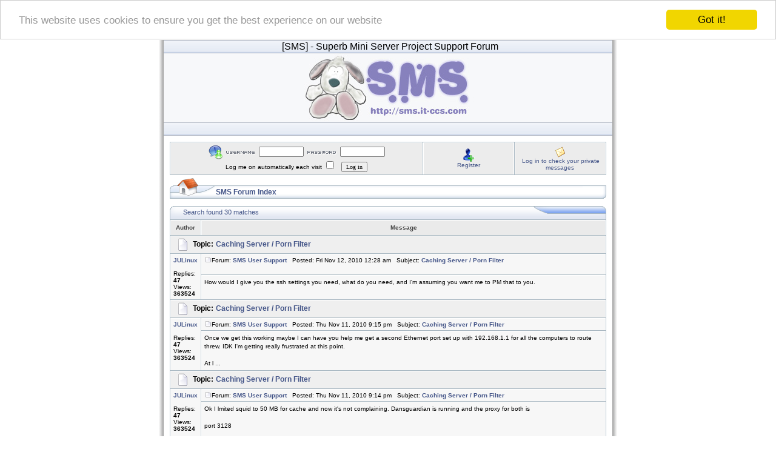

--- FILE ---
content_type: text/html; charset=UTF-8
request_url: http://sms.it-ccs.com/forum/search.php?search_author=JULinux
body_size: 4792
content:
<!DOCTYPE HTML PUBLIC "-//W3C//DTD HTML 4.01 Transitional//EN">
<html dir="ltr">
<head>
<meta http-equiv="Content-Type" content="text/html; charset=iso-8859-1">
<meta http-equiv="Content-Style-Type" content="text/css">
<link rel="icon" href="/images/favicon.ico" type="image/x-icon" />
<link rel="shortcut icon" href="/images/favicon.ico" type="image/x-icon" />

<link rel="top" href="./index.php?sid=39b3136eb9247f442ad0245b0ebdfa63" title="SMS Forum Index" />
<link rel="search" href="./search.php?sid=39b3136eb9247f442ad0245b0ebdfa63" title="Search" />
<link rel="help" href="./faq.php?sid=39b3136eb9247f442ad0245b0ebdfa63" title="FAQ" />
<link rel="author" href="./memberlist.php?sid=39b3136eb9247f442ad0245b0ebdfa63" title="Memberlist" />

<title>SMS :: Search</title>
<link rel="stylesheet" href="templates/iCGstation/iCGstation.css" type="text/css" -->


<!-- Begin Cookie Consent plugin by Silktide - http://silktide.com/cookieconsent -->
<script type="text/javascript">
    window.cookieconsent_options = {"message":"This website uses cookies to ensure you get the best experience on our website","dismiss":"Got it!","learnMore":"More info","link":null,"theme":"light-top"};
</script>

<script type="text/javascript" src="//cdnjs.cloudflare.com/ajax/libs/cookieconsent2/1.0.10/cookieconsent.min.js"></script>
<!-- End Cookie Consent plugin -->

</head>
<body>

<a name="top"></a>
<table width="760" cellpadding="0" cellspacing="0" border="0" align="center">
  <tr>
	<td width="10" nowrap="nowrap" class="lefttd"></td>
	<td width="740">
	<table width="100%" cellspacing="0" cellpadding="0" border="0">
	<tr>
				<td width="100%" align="center" class="navpic">&nbsp;&nbsp;<span class="maintitle"><font size="3">[SMS]<font></span><span class="maintitle">&nbsp;-&nbsp;Superb Mini Server Project Support Forum</span></td>
			</tr>
<tr>
				<td width="100%" valign="middle"><a href="http://sms.it-ccs.com"><img src="templates/iCGstation/images/banner.jpg" border="0" /></a></td>
			</tr>
			<tr>
				<td width="100%" align="center" class="navpic">&nbsp;&nbsp;</td>
			</tr>
		</table>
		<table width="100%" cellspacing="10" cellpadding="0" border="0">
			<tr>
				<td align="center" width="100%" valign="middle">
	<table width="100%" cellpadding="0" cellspacing="1" border="0" class="forumline">
			<tr>
				<td class="row2" width="100%" align="center">
				<form method="post" action="login.php?sid=39b3136eb9247f442ad0245b0ebdfa63">
				<img src="templates/iCGstation/images/login_logo.gif" border="0" alt="Log in" align="absmiddle" /><img src="templates/iCGstation/images/username.gif" border="0" alt="Username" align="absmiddle" /><input type="text" name="username" size="10" /><img src="templates/iCGstation/images/password.gif" border="0" alt="Password" align="absmiddle" /><input type="password" name="password" size="10" maxlength="32" /><br />Log me on automatically each visit <input class="text" type="checkbox" name="autologin" />&nbsp;&nbsp;&nbsp;<input type="hidden" name="submit" value="Log in"><input type="hidden" name="login" value="Log in"><input type="submit" name="login" value="Log in"/></td>
				</form></td>
				<td class="row2" width="150" nowrap="nowrap" align="center"><img src="templates/iCGstation/images/icon/icon_register.gif" border="0" alt="Register" align="absmiddle" /><br /><a href="profile.php?mode=register&amp;sid=39b3136eb9247f442ad0245b0ebdfa63" class="mainmenu">Register</a></td>
				<td class="row2" width="150" nowrap="nowrap" align="center"><img src="templates/iCGstation/images/icon/icon_pm.gif" border="0" alt="Log in to check your private messages" align="absmiddle" /><br /><a href="privmsg.php?folder=inbox&amp;sid=39b3136eb9247f442ad0245b0ebdfa63" class="mainmenu">Log in to check your private messages</a></td>
			</tr>
		</table>

<table border="0" cellpadding="0" cellspacing="0" class="tbn">
<tr>
<td class="tbnl" rowspan="3"><img src="images/spacer.gif" alt="" width="76" height="39" /></td>
<td height="17"></td>
<td height="17"></td>
</tr>
<td class="tbnbot"><span class="nav"><a href="index.php?sid=39b3136eb9247f442ad0245b0ebdfa63" class="nav">SMS Forum Index</a></span></td>
<td class="tbnr"><img src="images/spacer.gif" alt="" width="39" height="22" /></td>
</tr>
</table>
<br />

<table border="0" cellpadding="0" cellspacing="0" class="tbt"><tr><td class="tbtl"><img src="images/spacer.gif" alt="" width="22" height="22" /></td><td class="tbtbot">Search found 30 matches<img src="images/spacer.gif" alt="" width="8" height="22" align="absmiddle" /></td><td class="tbtr"><img src="images/spacer.gif" alt="" width="124" height="22" /></td></tr></table>
<table border="0" cellpadding="3" cellspacing="1" width="100%" class="forumline" align="center">
  <tr>
	<th width="150" height="25" nowrap="nowrap">Author</th>
	<th width="100%" nowrap="nowrap">Message</th>
  </tr>
  <tr>
	<td class="cat" colspan="2" height="28"><span class="topictitle"><img src="templates/iCGstation/images/folder.gif" align="absmiddle">&nbsp; Topic:&nbsp;<a href="viewtopic.php?t=433&amp;highlight=&amp;sid=39b3136eb9247f442ad0245b0ebdfa63" class="topictitle">Caching Server / Porn Filter</a></span></td>
  </tr>
  <tr>
	<td width="150" align="left" valign="top" class="row1" rowspan="2"><span class="name"><b><a href="profile.php?mode=viewprofile&amp;u=242&amp;sid=39b3136eb9247f442ad0245b0ebdfa63">JULinux</a></b></span><br />
	  <br />
	  <span class="postdetails">Replies: <b>47</b><br />
	  Views: <b>363524</b></span><br />
	</td>
	<td width="100%" valign="top" class="row1"><img src="templates/iCGstation/images/icon_minipost.gif" width="12" height="9" alt="Post" title="Post" border="0" /><span class="postdetails">Forum:&nbsp;<b><a href="viewforum.php?f=6&amp;sid=39b3136eb9247f442ad0245b0ebdfa63" class="postdetails">SMS User Support</a></b>&nbsp; &nbsp;Posted: Fri Nov 12, 2010 12:28 am&nbsp; &nbsp;Subject: <b><a href="viewtopic.php?p=2021&amp;highlight=&amp;sid=39b3136eb9247f442ad0245b0ebdfa63#2021">Caching Server / Porn Filter</a></b></span></td>
  </tr>
  <tr>
	<td valign="top" class="row1"><span class="postbody">How would I give you the ssh settings you need, what do you need, and I'm assuming you want me to PM that to you.</span></td>
  </tr>
  <tr>
	<td class="cat" colspan="2" height="28"><span class="topictitle"><img src="templates/iCGstation/images/folder.gif" align="absmiddle">&nbsp; Topic:&nbsp;<a href="viewtopic.php?t=433&amp;highlight=&amp;sid=39b3136eb9247f442ad0245b0ebdfa63" class="topictitle">Caching Server / Porn Filter</a></span></td>
  </tr>
  <tr>
	<td width="150" align="left" valign="top" class="row1" rowspan="2"><span class="name"><b><a href="profile.php?mode=viewprofile&amp;u=242&amp;sid=39b3136eb9247f442ad0245b0ebdfa63">JULinux</a></b></span><br />
	  <br />
	  <span class="postdetails">Replies: <b>47</b><br />
	  Views: <b>363524</b></span><br />
	</td>
	<td width="100%" valign="top" class="row1"><img src="templates/iCGstation/images/icon_minipost.gif" width="12" height="9" alt="Post" title="Post" border="0" /><span class="postdetails">Forum:&nbsp;<b><a href="viewforum.php?f=6&amp;sid=39b3136eb9247f442ad0245b0ebdfa63" class="postdetails">SMS User Support</a></b>&nbsp; &nbsp;Posted: Thu Nov 11, 2010 9:15 pm&nbsp; &nbsp;Subject: <b><a href="viewtopic.php?p=2019&amp;highlight=&amp;sid=39b3136eb9247f442ad0245b0ebdfa63#2019">Caching Server / Porn Filter</a></b></span></td>
  </tr>
  <tr>
	<td valign="top" class="row1"><span class="postbody">Once we get this working  maybe I can have you help me get a second Ethernet port set up with 192.168.1.1 for all the computers to route threw. IDK I'm getting really frustrated at this point.<br /><br />At l ...</span></td>
  </tr>
  <tr>
	<td class="cat" colspan="2" height="28"><span class="topictitle"><img src="templates/iCGstation/images/folder.gif" align="absmiddle">&nbsp; Topic:&nbsp;<a href="viewtopic.php?t=433&amp;highlight=&amp;sid=39b3136eb9247f442ad0245b0ebdfa63" class="topictitle">Caching Server / Porn Filter</a></span></td>
  </tr>
  <tr>
	<td width="150" align="left" valign="top" class="row1" rowspan="2"><span class="name"><b><a href="profile.php?mode=viewprofile&amp;u=242&amp;sid=39b3136eb9247f442ad0245b0ebdfa63">JULinux</a></b></span><br />
	  <br />
	  <span class="postdetails">Replies: <b>47</b><br />
	  Views: <b>363524</b></span><br />
	</td>
	<td width="100%" valign="top" class="row1"><img src="templates/iCGstation/images/icon_minipost.gif" width="12" height="9" alt="Post" title="Post" border="0" /><span class="postdetails">Forum:&nbsp;<b><a href="viewforum.php?f=6&amp;sid=39b3136eb9247f442ad0245b0ebdfa63" class="postdetails">SMS User Support</a></b>&nbsp; &nbsp;Posted: Thu Nov 11, 2010 9:14 pm&nbsp; &nbsp;Subject: <b><a href="viewtopic.php?p=2018&amp;highlight=&amp;sid=39b3136eb9247f442ad0245b0ebdfa63#2018">Caching Server / Porn Filter</a></b></span></td>
  </tr>
  <tr>
	<td valign="top" class="row1"><span class="postbody">Ok I lmited squid to 50 MB for cache and now it's not complaining. Dansguardian is running and the proxy for both is<br /><br />port 3128<br /><br />and the IP of the server is 192.168.0.158<br /><br />But when I run Firefox ...</span></td>
  </tr>
  <tr>
	<td class="cat" colspan="2" height="28"><span class="topictitle"><img src="templates/iCGstation/images/folder.gif" align="absmiddle">&nbsp; Topic:&nbsp;<a href="viewtopic.php?t=433&amp;highlight=&amp;sid=39b3136eb9247f442ad0245b0ebdfa63" class="topictitle">Caching Server / Porn Filter</a></span></td>
  </tr>
  <tr>
	<td width="150" align="left" valign="top" class="row1" rowspan="2"><span class="name"><b><a href="profile.php?mode=viewprofile&amp;u=242&amp;sid=39b3136eb9247f442ad0245b0ebdfa63">JULinux</a></b></span><br />
	  <br />
	  <span class="postdetails">Replies: <b>47</b><br />
	  Views: <b>363524</b></span><br />
	</td>
	<td width="100%" valign="top" class="row1"><img src="templates/iCGstation/images/icon_minipost.gif" width="12" height="9" alt="Post" title="Post" border="0" /><span class="postdetails">Forum:&nbsp;<b><a href="viewforum.php?f=6&amp;sid=39b3136eb9247f442ad0245b0ebdfa63" class="postdetails">SMS User Support</a></b>&nbsp; &nbsp;Posted: Thu Nov 11, 2010 8:53 pm&nbsp; &nbsp;Subject: <b><a href="viewtopic.php?p=2017&amp;highlight=&amp;sid=39b3136eb9247f442ad0245b0ebdfa63#2017">Interesting</a></b></span></td>
  </tr>
  <tr>
	<td valign="top" class="row1"><span class="postbody">So I changed the Cache size in webmin manually to 20 GB and tried to start squid and got this:<br /><br />FATAL: Bungled squid.conf line 81: cache_mem 20 GB<br />Squid Cache (Version 3.1.<img src="images/smiles/icon_cool.gif" alt="Cool" border="0" />: Terminated abnormally ...</span></td>
  </tr>
  <tr>
	<td class="cat" colspan="2" height="28"><span class="topictitle"><img src="templates/iCGstation/images/folder.gif" align="absmiddle">&nbsp; Topic:&nbsp;<a href="viewtopic.php?t=433&amp;highlight=&amp;sid=39b3136eb9247f442ad0245b0ebdfa63" class="topictitle">Caching Server / Porn Filter</a></span></td>
  </tr>
  <tr>
	<td width="150" align="left" valign="top" class="row1" rowspan="2"><span class="name"><b><a href="profile.php?mode=viewprofile&amp;u=242&amp;sid=39b3136eb9247f442ad0245b0ebdfa63">JULinux</a></b></span><br />
	  <br />
	  <span class="postdetails">Replies: <b>47</b><br />
	  Views: <b>363524</b></span><br />
	</td>
	<td width="100%" valign="top" class="row1"><img src="templates/iCGstation/images/icon_minipost.gif" width="12" height="9" alt="Post" title="Post" border="0" /><span class="postdetails">Forum:&nbsp;<b><a href="viewforum.php?f=6&amp;sid=39b3136eb9247f442ad0245b0ebdfa63" class="postdetails">SMS User Support</a></b>&nbsp; &nbsp;Posted: Thu Nov 11, 2010 8:50 pm&nbsp; &nbsp;Subject: <b><a href="viewtopic.php?p=2016&amp;highlight=&amp;sid=39b3136eb9247f442ad0245b0ebdfa63#2016">That helped a lot but porn filter is still not working and..</a></b></span></td>
  </tr>
  <tr>
	<td valign="top" class="row1"><span class="postbody">Ok That helped a lot. Now it built the cache folder and did everything right. The Dansguardian porn filter still isn't working. I get this error if I try to stop squid or start it threw webmin.<br /><br /> 20 ...</span></td>
  </tr>
  <tr>
	<td class="cat" colspan="2" height="28"><span class="topictitle"><img src="templates/iCGstation/images/folder.gif" align="absmiddle">&nbsp; Topic:&nbsp;<a href="viewtopic.php?t=433&amp;highlight=&amp;sid=39b3136eb9247f442ad0245b0ebdfa63" class="topictitle">Caching Server / Porn Filter</a></span></td>
  </tr>
  <tr>
	<td width="150" align="left" valign="top" class="row1" rowspan="2"><span class="name"><b><a href="profile.php?mode=viewprofile&amp;u=242&amp;sid=39b3136eb9247f442ad0245b0ebdfa63">JULinux</a></b></span><br />
	  <br />
	  <span class="postdetails">Replies: <b>47</b><br />
	  Views: <b>363524</b></span><br />
	</td>
	<td width="100%" valign="top" class="row1"><img src="templates/iCGstation/images/icon_minipost.gif" width="12" height="9" alt="Post" title="Post" border="0" /><span class="postdetails">Forum:&nbsp;<b><a href="viewforum.php?f=6&amp;sid=39b3136eb9247f442ad0245b0ebdfa63" class="postdetails">SMS User Support</a></b>&nbsp; &nbsp;Posted: Wed Nov 10, 2010 11:15 pm&nbsp; &nbsp;Subject: <b><a href="viewtopic.php?p=2014&amp;highlight=&amp;sid=39b3136eb9247f442ad0245b0ebdfa63#2014">Caching Server / Porn Filter</a></b></span></td>
  </tr>
  <tr>
	<td valign="top" class="row1"><span class="postbody">What are the permissions  of  /var/log/squid/cache (ls -l  /var/log/squid/cache)?<br />gerasimos_h<br /><br />Ok I did that and it outputed &quot;total 0&quot; meaning nothing in the cache folder.<br /><br /><br />use the ab ...</span></td>
  </tr>
  <tr>
	<td class="cat" colspan="2" height="28"><span class="topictitle"><img src="templates/iCGstation/images/folder.gif" align="absmiddle">&nbsp; Topic:&nbsp;<a href="viewtopic.php?t=433&amp;highlight=&amp;sid=39b3136eb9247f442ad0245b0ebdfa63" class="topictitle">Caching Server / Porn Filter</a></span></td>
  </tr>
  <tr>
	<td width="150" align="left" valign="top" class="row1" rowspan="2"><span class="name"><b><a href="profile.php?mode=viewprofile&amp;u=242&amp;sid=39b3136eb9247f442ad0245b0ebdfa63">JULinux</a></b></span><br />
	  <br />
	  <span class="postdetails">Replies: <b>47</b><br />
	  Views: <b>363524</b></span><br />
	</td>
	<td width="100%" valign="top" class="row1"><img src="templates/iCGstation/images/icon_minipost.gif" width="12" height="9" alt="Post" title="Post" border="0" /><span class="postdetails">Forum:&nbsp;<b><a href="viewforum.php?f=6&amp;sid=39b3136eb9247f442ad0245b0ebdfa63" class="postdetails">SMS User Support</a></b>&nbsp; &nbsp;Posted: Wed Nov 10, 2010 7:48 am&nbsp; &nbsp;Subject: <b><a href="viewtopic.php?p=2012&amp;highlight=&amp;sid=39b3136eb9247f442ad0245b0ebdfa63#2012">Caching Server / Porn Filter</a></b></span></td>
  </tr>
  <tr>
	<td valign="top" class="row1"><span class="postbody">What is the highest I can set squid to for memory threw the webmin? <br /><br />Memory and Disk Usage Options<br />Memory usage limit	 Default   	FQDN cache size	 Default  <br />Disk high-water mark	 Default   %	Disk ...</span></td>
  </tr>
  <tr>
	<td class="cat" colspan="2" height="28"><span class="topictitle"><img src="templates/iCGstation/images/folder.gif" align="absmiddle">&nbsp; Topic:&nbsp;<a href="viewtopic.php?t=433&amp;highlight=&amp;sid=39b3136eb9247f442ad0245b0ebdfa63" class="topictitle">Caching Server / Porn Filter</a></span></td>
  </tr>
  <tr>
	<td width="150" align="left" valign="top" class="row1" rowspan="2"><span class="name"><b><a href="profile.php?mode=viewprofile&amp;u=242&amp;sid=39b3136eb9247f442ad0245b0ebdfa63">JULinux</a></b></span><br />
	  <br />
	  <span class="postdetails">Replies: <b>47</b><br />
	  Views: <b>363524</b></span><br />
	</td>
	<td width="100%" valign="top" class="row1"><img src="templates/iCGstation/images/icon_minipost.gif" width="12" height="9" alt="Post" title="Post" border="0" /><span class="postdetails">Forum:&nbsp;<b><a href="viewforum.php?f=6&amp;sid=39b3136eb9247f442ad0245b0ebdfa63" class="postdetails">SMS User Support</a></b>&nbsp; &nbsp;Posted: Wed Nov 10, 2010 7:45 am&nbsp; &nbsp;Subject: <b><a href="viewtopic.php?p=2011&amp;highlight=&amp;sid=39b3136eb9247f442ad0245b0ebdfa63#2011">Caching Server / Porn Filter</a></b></span></td>
  </tr>
  <tr>
	<td valign="top" class="row1"><span class="postbody">Initializing the Squid cache with the command /usr/sbin/squid -f /etc/squid/squid.conf -z ..<br />2010/11/09 22:43:23| WARNING cache_mem is larger than total disk cache space!<br />2010/11/09 22:43:23| Creati ...</span></td>
  </tr>
  <tr>
	<td class="cat" colspan="2" height="28"><span class="topictitle"><img src="templates/iCGstation/images/folder.gif" align="absmiddle">&nbsp; Topic:&nbsp;<a href="viewtopic.php?t=433&amp;highlight=&amp;sid=39b3136eb9247f442ad0245b0ebdfa63" class="topictitle">Caching Server / Porn Filter</a></span></td>
  </tr>
  <tr>
	<td width="150" align="left" valign="top" class="row1" rowspan="2"><span class="name"><b><a href="profile.php?mode=viewprofile&amp;u=242&amp;sid=39b3136eb9247f442ad0245b0ebdfa63">JULinux</a></b></span><br />
	  <br />
	  <span class="postdetails">Replies: <b>47</b><br />
	  Views: <b>363524</b></span><br />
	</td>
	<td width="100%" valign="top" class="row1"><img src="templates/iCGstation/images/icon_minipost.gif" width="12" height="9" alt="Post" title="Post" border="0" /><span class="postdetails">Forum:&nbsp;<b><a href="viewforum.php?f=6&amp;sid=39b3136eb9247f442ad0245b0ebdfa63" class="postdetails">SMS User Support</a></b>&nbsp; &nbsp;Posted: Tue Nov 09, 2010 9:32 pm&nbsp; &nbsp;Subject: <b><a href="viewtopic.php?p=2009&amp;highlight=&amp;sid=39b3136eb9247f442ad0245b0ebdfa63#2009">Caching Server / Porn Filter</a></b></span></td>
  </tr>
  <tr>
	<td valign="top" class="row1"><span class="postbody">2010/11/09 12:32:13| WARNING cache_mem is larger than total disk cache space!</span></td>
  </tr>
  <tr>
	<td class="cat" colspan="2" height="28"><span class="topictitle"><img src="templates/iCGstation/images/folder.gif" align="absmiddle">&nbsp; Topic:&nbsp;<a href="viewtopic.php?t=433&amp;highlight=&amp;sid=39b3136eb9247f442ad0245b0ebdfa63" class="topictitle">Caching Server / Porn Filter</a></span></td>
  </tr>
  <tr>
	<td width="150" align="left" valign="top" class="row1" rowspan="2"><span class="name"><b><a href="profile.php?mode=viewprofile&amp;u=242&amp;sid=39b3136eb9247f442ad0245b0ebdfa63">JULinux</a></b></span><br />
	  <br />
	  <span class="postdetails">Replies: <b>47</b><br />
	  Views: <b>363524</b></span><br />
	</td>
	<td width="100%" valign="top" class="row1"><img src="templates/iCGstation/images/icon_minipost.gif" width="12" height="9" alt="Post" title="Post" border="0" /><span class="postdetails">Forum:&nbsp;<b><a href="viewforum.php?f=6&amp;sid=39b3136eb9247f442ad0245b0ebdfa63" class="postdetails">SMS User Support</a></b>&nbsp; &nbsp;Posted: Tue Nov 09, 2010 9:31 pm&nbsp; &nbsp;Subject: <b><a href="viewtopic.php?p=2008&amp;highlight=&amp;sid=39b3136eb9247f442ad0245b0ebdfa63#2008">Caching Server / Porn Filter</a></b></span></td>
  </tr>
  <tr>
	<td valign="top" class="row1"><span class="postbody">how do I make it owned by the nobody group? it's owned by admin now.</span></td>
  </tr>
  <tr>
	<td class="cat" colspan="2" height="28"><span class="topictitle"><img src="templates/iCGstation/images/folder.gif" align="absmiddle">&nbsp; Topic:&nbsp;<a href="viewtopic.php?t=433&amp;highlight=&amp;sid=39b3136eb9247f442ad0245b0ebdfa63" class="topictitle">Caching Server / Porn Filter</a></span></td>
  </tr>
  <tr>
	<td width="150" align="left" valign="top" class="row1" rowspan="2"><span class="name"><b><a href="profile.php?mode=viewprofile&amp;u=242&amp;sid=39b3136eb9247f442ad0245b0ebdfa63">JULinux</a></b></span><br />
	  <br />
	  <span class="postdetails">Replies: <b>47</b><br />
	  Views: <b>363524</b></span><br />
	</td>
	<td width="100%" valign="top" class="row1"><img src="templates/iCGstation/images/icon_minipost.gif" width="12" height="9" alt="Post" title="Post" border="0" /><span class="postdetails">Forum:&nbsp;<b><a href="viewforum.php?f=6&amp;sid=39b3136eb9247f442ad0245b0ebdfa63" class="postdetails">SMS User Support</a></b>&nbsp; &nbsp;Posted: Tue Nov 09, 2010 7:45 am&nbsp; &nbsp;Subject: <b><a href="viewtopic.php?p=2002&amp;highlight=&amp;sid=39b3136eb9247f442ad0245b0ebdfa63#2002">Caching Server / Porn Filter</a></b></span></td>
  </tr>
  <tr>
	<td valign="top" class="row1"><span class="postbody">Stopping squid ...<br />.. Done<br /><br />Deleting old cache files ..<br />.. Done<br /><br />Initializing the Squid cache with the command /usr/sbin/squid -f /etc/squid/squid.conf -z ..<br />2010/11/08 22:44:21| Creating Swap  ...</span></td>
  </tr>
  <tr>
	<td class="cat" colspan="2" height="28"><span class="topictitle"><img src="templates/iCGstation/images/folder.gif" align="absmiddle">&nbsp; Topic:&nbsp;<a href="viewtopic.php?t=433&amp;highlight=&amp;sid=39b3136eb9247f442ad0245b0ebdfa63" class="topictitle">Caching Server / Porn Filter</a></span></td>
  </tr>
  <tr>
	<td width="150" align="left" valign="top" class="row1" rowspan="2"><span class="name"><b><a href="profile.php?mode=viewprofile&amp;u=242&amp;sid=39b3136eb9247f442ad0245b0ebdfa63">JULinux</a></b></span><br />
	  <br />
	  <span class="postdetails">Replies: <b>47</b><br />
	  Views: <b>363524</b></span><br />
	</td>
	<td width="100%" valign="top" class="row1"><img src="templates/iCGstation/images/icon_minipost.gif" width="12" height="9" alt="Post" title="Post" border="0" /><span class="postdetails">Forum:&nbsp;<b><a href="viewforum.php?f=6&amp;sid=39b3136eb9247f442ad0245b0ebdfa63" class="postdetails">SMS User Support</a></b>&nbsp; &nbsp;Posted: Tue Nov 09, 2010 7:43 am&nbsp; &nbsp;Subject: <b><a href="viewtopic.php?p=2001&amp;highlight=&amp;sid=39b3136eb9247f442ad0245b0ebdfa63#2001">Caching Server / Porn Filter</a></b></span></td>
  </tr>
  <tr>
	<td valign="top" class="row1"><span class="postbody">and guess what? the /var/log/squid/cache folder is empty. ?????</span></td>
  </tr>
  <tr>
	<td class="cat" colspan="2" height="28"><span class="topictitle"><img src="templates/iCGstation/images/folder.gif" align="absmiddle">&nbsp; Topic:&nbsp;<a href="viewtopic.php?t=433&amp;highlight=&amp;sid=39b3136eb9247f442ad0245b0ebdfa63" class="topictitle">Caching Server / Porn Filter</a></span></td>
  </tr>
  <tr>
	<td width="150" align="left" valign="top" class="row1" rowspan="2"><span class="name"><b><a href="profile.php?mode=viewprofile&amp;u=242&amp;sid=39b3136eb9247f442ad0245b0ebdfa63">JULinux</a></b></span><br />
	  <br />
	  <span class="postdetails">Replies: <b>47</b><br />
	  Views: <b>363524</b></span><br />
	</td>
	<td width="100%" valign="top" class="row1"><img src="templates/iCGstation/images/icon_minipost.gif" width="12" height="9" alt="Post" title="Post" border="0" /><span class="postdetails">Forum:&nbsp;<b><a href="viewforum.php?f=6&amp;sid=39b3136eb9247f442ad0245b0ebdfa63" class="postdetails">SMS User Support</a></b>&nbsp; &nbsp;Posted: Tue Nov 09, 2010 7:41 am&nbsp; &nbsp;Subject: <b><a href="viewtopic.php?p=2000&amp;highlight=&amp;sid=39b3136eb9247f442ad0245b0ebdfa63#2000">Dansguardian proxy</a></b></span></td>
  </tr>
  <tr>
	<td valign="top" class="row1"><span class="postbody">Ok Dansguardian's proxy isn't working. I went into Firefox for a different browser to test on. <br /><br />HTTP Proxy 192.168.0.158 Port 3128<br />Checked box Use this proxy server for all protocols.<br /><br />Also just ...</span></td>
  </tr>
  <tr>
	<td class="cat" colspan="2" height="28"><span class="topictitle"><img src="templates/iCGstation/images/folder.gif" align="absmiddle">&nbsp; Topic:&nbsp;<a href="viewtopic.php?t=433&amp;highlight=&amp;sid=39b3136eb9247f442ad0245b0ebdfa63" class="topictitle">Caching Server / Porn Filter</a></span></td>
  </tr>
  <tr>
	<td width="150" align="left" valign="top" class="row1" rowspan="2"><span class="name"><b><a href="profile.php?mode=viewprofile&amp;u=242&amp;sid=39b3136eb9247f442ad0245b0ebdfa63">JULinux</a></b></span><br />
	  <br />
	  <span class="postdetails">Replies: <b>47</b><br />
	  Views: <b>363524</b></span><br />
	</td>
	<td width="100%" valign="top" class="row1"><img src="templates/iCGstation/images/icon_minipost.gif" width="12" height="9" alt="Post" title="Post" border="0" /><span class="postdetails">Forum:&nbsp;<b><a href="viewforum.php?f=6&amp;sid=39b3136eb9247f442ad0245b0ebdfa63" class="postdetails">SMS User Support</a></b>&nbsp; &nbsp;Posted: Tue Nov 09, 2010 6:21 am&nbsp; &nbsp;Subject: <b><a href="viewtopic.php?p=1998&amp;highlight=&amp;sid=39b3136eb9247f442ad0245b0ebdfa63#1998">proxy</a></b></span></td>
  </tr>
  <tr>
	<td valign="top" class="row1"><span class="postbody">for now I just want to get Dansguardian set up as a proxy server. I know how to do this with the caching server. Is the port the same for both? There is no where to set it in Dansguardian.</span></td>
  </tr>
  <tr>
	<td class="cat" colspan="2" height="28"><span class="topictitle"><img src="templates/iCGstation/images/folder.gif" align="absmiddle">&nbsp; Topic:&nbsp;<a href="viewtopic.php?t=433&amp;highlight=&amp;sid=39b3136eb9247f442ad0245b0ebdfa63" class="topictitle">Caching Server / Porn Filter</a></span></td>
  </tr>
  <tr>
	<td width="150" align="left" valign="top" class="row1" rowspan="2"><span class="name"><b><a href="profile.php?mode=viewprofile&amp;u=242&amp;sid=39b3136eb9247f442ad0245b0ebdfa63">JULinux</a></b></span><br />
	  <br />
	  <span class="postdetails">Replies: <b>47</b><br />
	  Views: <b>363524</b></span><br />
	</td>
	<td width="100%" valign="top" class="row1"><img src="templates/iCGstation/images/icon_minipost.gif" width="12" height="9" alt="Post" title="Post" border="0" /><span class="postdetails">Forum:&nbsp;<b><a href="viewforum.php?f=6&amp;sid=39b3136eb9247f442ad0245b0ebdfa63" class="postdetails">SMS User Support</a></b>&nbsp; &nbsp;Posted: Sat Oct 16, 2010 8:53 pm&nbsp; &nbsp;Subject: <b><a href="viewtopic.php?p=1929&amp;highlight=&amp;sid=39b3136eb9247f442ad0245b0ebdfa63#1929">Caching Server / Porn Filter</a></b></span></td>
  </tr>
  <tr>
	<td valign="top" class="row1"><span class="postbody">Depending on the eth (eth0) info in /etc/udev/rules.d/70-persistent-net.rules edit the appropriate eth entry in /etc/rc.d/rc.inet1.conf to get a static IP address, or run &quot;dhcpcd eth0&quot; to ge ...</span></td>
  </tr>
  <tr>
	<td class="cat" colspan="2" height="28" align="center">&nbsp; </td>
  </tr>
</table>
<table border="0" cellpadding="0" cellspacing="0" class="tbl"><tr><td class="tbll"><img src="images/spacer.gif" alt="" width="8" height="4" /></td><td class="tblbot"><img src="images/spacer.gif" alt="" width="8" height="4" /></td><td class="tblr"><img src="images/spacer.gif" alt="" width="8" height="4" /></td></tr></table>

<table width="100%" cellspacing="2" border="0" align="center" cellpadding="2">
  <tr>
	<td align="left" valign="top"><span class="nav">Page <b>1</b> of <b>2</b></span></td>
	<td align="right" valign="top" nowrap="nowrap"><span class="nav">Goto page <b>1</b>, <a href="search.php?search_id=911046784&amp;start=15&amp;sid=39b3136eb9247f442ad0245b0ebdfa63">2</a>&nbsp;&nbsp;<a href="search.php?search_id=911046784&amp;start=15&amp;sid=39b3136eb9247f442ad0245b0ebdfa63">Next</a></span><br /><span class="gensmall">All times are GMT + 2 Hours</span></td>
  </tr>
</table>

<table width="100%" cellspacing="2" border="0" align="center">
  <tr>
	<td valign="top" align="right">
<form method="get" name="jumpbox" action="viewforum.php?sid=39b3136eb9247f442ad0245b0ebdfa63" onSubmit="if(document.jumpbox.f.value == -1){return false;}"><table cellspacing="1" cellpadding="0" border="0">
	<tr>
		<td nowrap="nowrap"><span class="gensmall">Jump to:&nbsp;<select name="f" onchange="if(this.options[this.selectedIndex].value != -1){ forms['jumpbox'].submit() }"><option value="-1">Select a forum</option><option value="-1">&nbsp;</option><option value="-1">[SMS] Superb Mini Server Support Forum</option><option value="-1">----------------</option><option value="3">Announcements</option><option value="1">Bugs</option><option value="2">Installation Support</option><option value="4">Downloads</option><option value="5">Suggestions</option><option value="6">SMS User Support</option><option value="7">First Look</option><option value="10">General Discussion</option><option value="9">Tips, Tricks & Tutorials</option><option value="8">SMS Logo and Graphics</option></select><input type="hidden" name="sid" value="39b3136eb9247f442ad0245b0ebdfa63" />&nbsp;<input type="submit" value="Go" class="liteoption" /></span></td>
	</tr>
</table></form>

</td>
  </tr>
</table>

					<div align="center"><span class="copyright"><br />

				</td>
			</tr>
		</table>
<table width="100%" cellpadding="0" cellspacing="0" border="0">
<td align="center">
<form action="https://www.paypal.com/cgi-bin/webscr" method="post">
<input type="hidden" name="cmd" value="_s-xclick">
<input type="hidden" name="hosted_button_id" value="42SPQ5JMMSNL2">
<input type="image" src="https://www.paypal.com/en_US/i/btn/x-click-but04.gif" border="0" name="submit" alt="PayPal - The safer, easier way to pay online!">
<img alt="" border="0" src="https://www.paypalobjects.com/en_US/i/scr/pixel.gif" width="1" height="1">
</form>

</td>
</table>
		<table width="100%" cellpadding="0" cellspacing="0" border="0">
		  <tr>
			<td align="right"><a href="#top"><img src="templates/iCGstation/images/top.gif" border="0" /></a></td>
		 </tr>
		</table>

		<table width="100%" cellpadding="0" cellspacing="0" border="0">
		  <tr>
			<td><img src="templates/iCGstation/images/bt_left.gif" border="0" /></td>
			<td width="100%" class="indexbom" valign="bottom" align="center">
                	<span class="copyright"><a href="http://sms.it-ccs.com" target="_block" class="copyright">SMS</a> - Superb! Mini Server Project  &copy; 2016<br />
				<span class="copyright">Powered by <a href="http://www.phpbb.com/" target="_phpbb" class="copyright">phpBB</a>  &copy; 2001, 2002 phpBB Group
				<br />iCGstation v1.0 Template By <a href="http://www.ioptional.com" target="_block" class="copyright">Ray</a> &copy; 2003, 2004 <a href="http://www.ioptional.com" target="_block" class="copyright">iOptional</a>
	<br /><br /><br /><br /><br /><br /></span>
			</td>
			<td><img src="templates/iCGstation/images/bt_right.gif" border="0" /></td>
		  </tr>
			</table>
	</td>
	<td width="10" nowrap="nowrap" class="righttd"></td>
  </tr>
</table>
<table width="100%" cellpadding="0" cellspacing="0" border="0">
<td align="center">
<!-- Google ads start   -->

<center>
<script async src="//pagead2.googlesyndication.com/pagead/js/adsbygoogle.js"></script>
<!-- images ad -->
<ins class="adsbygoogle"
     style="display:inline-block;width:728px;height:90px"
     data-ad-client="ca-pub-5156847840333656"
     data-ad-slot="4909841642"></ins>
<script>
(adsbygoogle = window.adsbygoogle || []).push();
</script>

</center>
</td></table>
</table>
</body>
</html>

